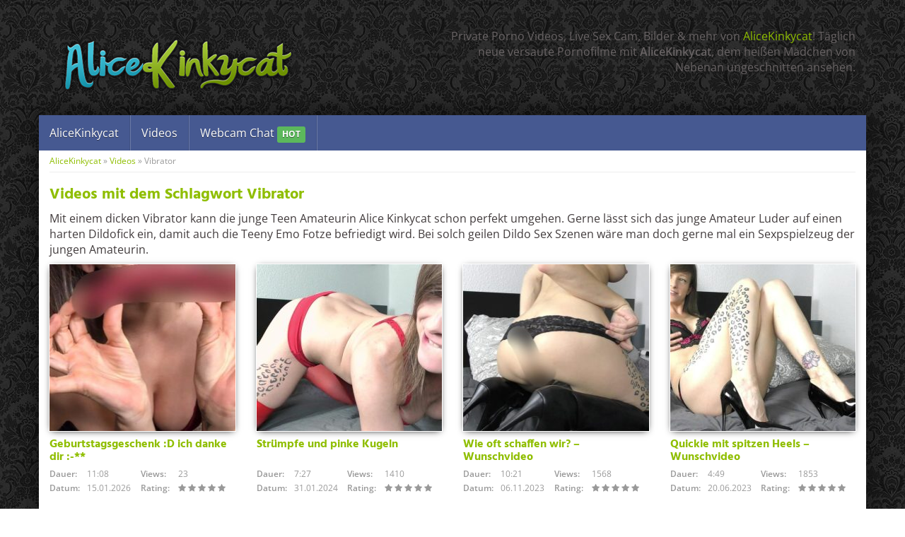

--- FILE ---
content_type: text/html; charset=UTF-8
request_url: https://www.alicekinkycat.club/video-tag/vibrator/
body_size: 14656
content:
<!DOCTYPE html>
<html lang="de">
	<head><meta charset="utf-8"><script>if(navigator.userAgent.match(/MSIE|Internet Explorer/i)||navigator.userAgent.match(/Trident\/7\..*?rv:11/i)){var href=document.location.href;if(!href.match(/[?&]nowprocket/)){if(href.indexOf("?")==-1){if(href.indexOf("#")==-1){document.location.href=href+"?nowprocket=1"}else{document.location.href=href.replace("#","?nowprocket=1#")}}else{if(href.indexOf("#")==-1){document.location.href=href+"&nowprocket=1"}else{document.location.href=href.replace("#","&nowprocket=1#")}}}}</script><script>(()=>{class RocketLazyLoadScripts{constructor(){this.v="2.0.4",this.userEvents=["keydown","keyup","mousedown","mouseup","mousemove","mouseover","mouseout","touchmove","touchstart","touchend","touchcancel","wheel","click","dblclick","input"],this.attributeEvents=["onblur","onclick","oncontextmenu","ondblclick","onfocus","onmousedown","onmouseenter","onmouseleave","onmousemove","onmouseout","onmouseover","onmouseup","onmousewheel","onscroll","onsubmit"]}async t(){this.i(),this.o(),/iP(ad|hone)/.test(navigator.userAgent)&&this.h(),this.u(),this.l(this),this.m(),this.k(this),this.p(this),this._(),await Promise.all([this.R(),this.L()]),this.lastBreath=Date.now(),this.S(this),this.P(),this.D(),this.O(),this.M(),await this.C(this.delayedScripts.normal),await this.C(this.delayedScripts.defer),await this.C(this.delayedScripts.async),await this.T(),await this.F(),await this.j(),await this.A(),window.dispatchEvent(new Event("rocket-allScriptsLoaded")),this.everythingLoaded=!0,this.lastTouchEnd&&await new Promise(t=>setTimeout(t,500-Date.now()+this.lastTouchEnd)),this.I(),this.H(),this.U(),this.W()}i(){this.CSPIssue=sessionStorage.getItem("rocketCSPIssue"),document.addEventListener("securitypolicyviolation",t=>{this.CSPIssue||"script-src-elem"!==t.violatedDirective||"data"!==t.blockedURI||(this.CSPIssue=!0,sessionStorage.setItem("rocketCSPIssue",!0))},{isRocket:!0})}o(){window.addEventListener("pageshow",t=>{this.persisted=t.persisted,this.realWindowLoadedFired=!0},{isRocket:!0}),window.addEventListener("pagehide",()=>{this.onFirstUserAction=null},{isRocket:!0})}h(){let t;function e(e){t=e}window.addEventListener("touchstart",e,{isRocket:!0}),window.addEventListener("touchend",function i(o){o.changedTouches[0]&&t.changedTouches[0]&&Math.abs(o.changedTouches[0].pageX-t.changedTouches[0].pageX)<10&&Math.abs(o.changedTouches[0].pageY-t.changedTouches[0].pageY)<10&&o.timeStamp-t.timeStamp<200&&(window.removeEventListener("touchstart",e,{isRocket:!0}),window.removeEventListener("touchend",i,{isRocket:!0}),"INPUT"===o.target.tagName&&"text"===o.target.type||(o.target.dispatchEvent(new TouchEvent("touchend",{target:o.target,bubbles:!0})),o.target.dispatchEvent(new MouseEvent("mouseover",{target:o.target,bubbles:!0})),o.target.dispatchEvent(new PointerEvent("click",{target:o.target,bubbles:!0,cancelable:!0,detail:1,clientX:o.changedTouches[0].clientX,clientY:o.changedTouches[0].clientY})),event.preventDefault()))},{isRocket:!0})}q(t){this.userActionTriggered||("mousemove"!==t.type||this.firstMousemoveIgnored?"keyup"===t.type||"mouseover"===t.type||"mouseout"===t.type||(this.userActionTriggered=!0,this.onFirstUserAction&&this.onFirstUserAction()):this.firstMousemoveIgnored=!0),"click"===t.type&&t.preventDefault(),t.stopPropagation(),t.stopImmediatePropagation(),"touchstart"===this.lastEvent&&"touchend"===t.type&&(this.lastTouchEnd=Date.now()),"click"===t.type&&(this.lastTouchEnd=0),this.lastEvent=t.type,t.composedPath&&t.composedPath()[0].getRootNode()instanceof ShadowRoot&&(t.rocketTarget=t.composedPath()[0]),this.savedUserEvents.push(t)}u(){this.savedUserEvents=[],this.userEventHandler=this.q.bind(this),this.userEvents.forEach(t=>window.addEventListener(t,this.userEventHandler,{passive:!1,isRocket:!0})),document.addEventListener("visibilitychange",this.userEventHandler,{isRocket:!0})}U(){this.userEvents.forEach(t=>window.removeEventListener(t,this.userEventHandler,{passive:!1,isRocket:!0})),document.removeEventListener("visibilitychange",this.userEventHandler,{isRocket:!0}),this.savedUserEvents.forEach(t=>{(t.rocketTarget||t.target).dispatchEvent(new window[t.constructor.name](t.type,t))})}m(){const t="return false",e=Array.from(this.attributeEvents,t=>"data-rocket-"+t),i="["+this.attributeEvents.join("],[")+"]",o="[data-rocket-"+this.attributeEvents.join("],[data-rocket-")+"]",s=(e,i,o)=>{o&&o!==t&&(e.setAttribute("data-rocket-"+i,o),e["rocket"+i]=new Function("event",o),e.setAttribute(i,t))};new MutationObserver(t=>{for(const n of t)"attributes"===n.type&&(n.attributeName.startsWith("data-rocket-")||this.everythingLoaded?n.attributeName.startsWith("data-rocket-")&&this.everythingLoaded&&this.N(n.target,n.attributeName.substring(12)):s(n.target,n.attributeName,n.target.getAttribute(n.attributeName))),"childList"===n.type&&n.addedNodes.forEach(t=>{if(t.nodeType===Node.ELEMENT_NODE)if(this.everythingLoaded)for(const i of[t,...t.querySelectorAll(o)])for(const t of i.getAttributeNames())e.includes(t)&&this.N(i,t.substring(12));else for(const e of[t,...t.querySelectorAll(i)])for(const t of e.getAttributeNames())this.attributeEvents.includes(t)&&s(e,t,e.getAttribute(t))})}).observe(document,{subtree:!0,childList:!0,attributeFilter:[...this.attributeEvents,...e]})}I(){this.attributeEvents.forEach(t=>{document.querySelectorAll("[data-rocket-"+t+"]").forEach(e=>{this.N(e,t)})})}N(t,e){const i=t.getAttribute("data-rocket-"+e);i&&(t.setAttribute(e,i),t.removeAttribute("data-rocket-"+e))}k(t){Object.defineProperty(HTMLElement.prototype,"onclick",{get(){return this.rocketonclick||null},set(e){this.rocketonclick=e,this.setAttribute(t.everythingLoaded?"onclick":"data-rocket-onclick","this.rocketonclick(event)")}})}S(t){function e(e,i){let o=e[i];e[i]=null,Object.defineProperty(e,i,{get:()=>o,set(s){t.everythingLoaded?o=s:e["rocket"+i]=o=s}})}e(document,"onreadystatechange"),e(window,"onload"),e(window,"onpageshow");try{Object.defineProperty(document,"readyState",{get:()=>t.rocketReadyState,set(e){t.rocketReadyState=e},configurable:!0}),document.readyState="loading"}catch(t){console.log("WPRocket DJE readyState conflict, bypassing")}}l(t){this.originalAddEventListener=EventTarget.prototype.addEventListener,this.originalRemoveEventListener=EventTarget.prototype.removeEventListener,this.savedEventListeners=[],EventTarget.prototype.addEventListener=function(e,i,o){o&&o.isRocket||!t.B(e,this)&&!t.userEvents.includes(e)||t.B(e,this)&&!t.userActionTriggered||e.startsWith("rocket-")||t.everythingLoaded?t.originalAddEventListener.call(this,e,i,o):(t.savedEventListeners.push({target:this,remove:!1,type:e,func:i,options:o}),"mouseenter"!==e&&"mouseleave"!==e||t.originalAddEventListener.call(this,e,t.savedUserEvents.push,o))},EventTarget.prototype.removeEventListener=function(e,i,o){o&&o.isRocket||!t.B(e,this)&&!t.userEvents.includes(e)||t.B(e,this)&&!t.userActionTriggered||e.startsWith("rocket-")||t.everythingLoaded?t.originalRemoveEventListener.call(this,e,i,o):t.savedEventListeners.push({target:this,remove:!0,type:e,func:i,options:o})}}J(t,e){this.savedEventListeners=this.savedEventListeners.filter(i=>{let o=i.type,s=i.target||window;return e!==o||t!==s||(this.B(o,s)&&(i.type="rocket-"+o),this.$(i),!1)})}H(){EventTarget.prototype.addEventListener=this.originalAddEventListener,EventTarget.prototype.removeEventListener=this.originalRemoveEventListener,this.savedEventListeners.forEach(t=>this.$(t))}$(t){t.remove?this.originalRemoveEventListener.call(t.target,t.type,t.func,t.options):this.originalAddEventListener.call(t.target,t.type,t.func,t.options)}p(t){let e;function i(e){return t.everythingLoaded?e:e.split(" ").map(t=>"load"===t||t.startsWith("load.")?"rocket-jquery-load":t).join(" ")}function o(o){function s(e){const s=o.fn[e];o.fn[e]=o.fn.init.prototype[e]=function(){return this[0]===window&&t.userActionTriggered&&("string"==typeof arguments[0]||arguments[0]instanceof String?arguments[0]=i(arguments[0]):"object"==typeof arguments[0]&&Object.keys(arguments[0]).forEach(t=>{const e=arguments[0][t];delete arguments[0][t],arguments[0][i(t)]=e})),s.apply(this,arguments),this}}if(o&&o.fn&&!t.allJQueries.includes(o)){const e={DOMContentLoaded:[],"rocket-DOMContentLoaded":[]};for(const t in e)document.addEventListener(t,()=>{e[t].forEach(t=>t())},{isRocket:!0});o.fn.ready=o.fn.init.prototype.ready=function(i){function s(){parseInt(o.fn.jquery)>2?setTimeout(()=>i.bind(document)(o)):i.bind(document)(o)}return"function"==typeof i&&(t.realDomReadyFired?!t.userActionTriggered||t.fauxDomReadyFired?s():e["rocket-DOMContentLoaded"].push(s):e.DOMContentLoaded.push(s)),o([])},s("on"),s("one"),s("off"),t.allJQueries.push(o)}e=o}t.allJQueries=[],o(window.jQuery),Object.defineProperty(window,"jQuery",{get:()=>e,set(t){o(t)}})}P(){const t=new Map;document.write=document.writeln=function(e){const i=document.currentScript,o=document.createRange(),s=i.parentElement;let n=t.get(i);void 0===n&&(n=i.nextSibling,t.set(i,n));const c=document.createDocumentFragment();o.setStart(c,0),c.appendChild(o.createContextualFragment(e)),s.insertBefore(c,n)}}async R(){return new Promise(t=>{this.userActionTriggered?t():this.onFirstUserAction=t})}async L(){return new Promise(t=>{document.addEventListener("DOMContentLoaded",()=>{this.realDomReadyFired=!0,t()},{isRocket:!0})})}async j(){return this.realWindowLoadedFired?Promise.resolve():new Promise(t=>{window.addEventListener("load",t,{isRocket:!0})})}M(){this.pendingScripts=[];this.scriptsMutationObserver=new MutationObserver(t=>{for(const e of t)e.addedNodes.forEach(t=>{"SCRIPT"!==t.tagName||t.noModule||t.isWPRocket||this.pendingScripts.push({script:t,promise:new Promise(e=>{const i=()=>{const i=this.pendingScripts.findIndex(e=>e.script===t);i>=0&&this.pendingScripts.splice(i,1),e()};t.addEventListener("load",i,{isRocket:!0}),t.addEventListener("error",i,{isRocket:!0}),setTimeout(i,1e3)})})})}),this.scriptsMutationObserver.observe(document,{childList:!0,subtree:!0})}async F(){await this.X(),this.pendingScripts.length?(await this.pendingScripts[0].promise,await this.F()):this.scriptsMutationObserver.disconnect()}D(){this.delayedScripts={normal:[],async:[],defer:[]},document.querySelectorAll("script[type$=rocketlazyloadscript]").forEach(t=>{t.hasAttribute("data-rocket-src")?t.hasAttribute("async")&&!1!==t.async?this.delayedScripts.async.push(t):t.hasAttribute("defer")&&!1!==t.defer||"module"===t.getAttribute("data-rocket-type")?this.delayedScripts.defer.push(t):this.delayedScripts.normal.push(t):this.delayedScripts.normal.push(t)})}async _(){await this.L();let t=[];document.querySelectorAll("script[type$=rocketlazyloadscript][data-rocket-src]").forEach(e=>{let i=e.getAttribute("data-rocket-src");if(i&&!i.startsWith("data:")){i.startsWith("//")&&(i=location.protocol+i);try{const o=new URL(i).origin;o!==location.origin&&t.push({src:o,crossOrigin:e.crossOrigin||"module"===e.getAttribute("data-rocket-type")})}catch(t){}}}),t=[...new Map(t.map(t=>[JSON.stringify(t),t])).values()],this.Y(t,"preconnect")}async G(t){if(await this.K(),!0!==t.noModule||!("noModule"in HTMLScriptElement.prototype))return new Promise(e=>{let i;function o(){(i||t).setAttribute("data-rocket-status","executed"),e()}try{if(navigator.userAgent.includes("Firefox/")||""===navigator.vendor||this.CSPIssue)i=document.createElement("script"),[...t.attributes].forEach(t=>{let e=t.nodeName;"type"!==e&&("data-rocket-type"===e&&(e="type"),"data-rocket-src"===e&&(e="src"),i.setAttribute(e,t.nodeValue))}),t.text&&(i.text=t.text),t.nonce&&(i.nonce=t.nonce),i.hasAttribute("src")?(i.addEventListener("load",o,{isRocket:!0}),i.addEventListener("error",()=>{i.setAttribute("data-rocket-status","failed-network"),e()},{isRocket:!0}),setTimeout(()=>{i.isConnected||e()},1)):(i.text=t.text,o()),i.isWPRocket=!0,t.parentNode.replaceChild(i,t);else{const i=t.getAttribute("data-rocket-type"),s=t.getAttribute("data-rocket-src");i?(t.type=i,t.removeAttribute("data-rocket-type")):t.removeAttribute("type"),t.addEventListener("load",o,{isRocket:!0}),t.addEventListener("error",i=>{this.CSPIssue&&i.target.src.startsWith("data:")?(console.log("WPRocket: CSP fallback activated"),t.removeAttribute("src"),this.G(t).then(e)):(t.setAttribute("data-rocket-status","failed-network"),e())},{isRocket:!0}),s?(t.fetchPriority="high",t.removeAttribute("data-rocket-src"),t.src=s):t.src="data:text/javascript;base64,"+window.btoa(unescape(encodeURIComponent(t.text)))}}catch(i){t.setAttribute("data-rocket-status","failed-transform"),e()}});t.setAttribute("data-rocket-status","skipped")}async C(t){const e=t.shift();return e?(e.isConnected&&await this.G(e),this.C(t)):Promise.resolve()}O(){this.Y([...this.delayedScripts.normal,...this.delayedScripts.defer,...this.delayedScripts.async],"preload")}Y(t,e){this.trash=this.trash||[];let i=!0;var o=document.createDocumentFragment();t.forEach(t=>{const s=t.getAttribute&&t.getAttribute("data-rocket-src")||t.src;if(s&&!s.startsWith("data:")){const n=document.createElement("link");n.href=s,n.rel=e,"preconnect"!==e&&(n.as="script",n.fetchPriority=i?"high":"low"),t.getAttribute&&"module"===t.getAttribute("data-rocket-type")&&(n.crossOrigin=!0),t.crossOrigin&&(n.crossOrigin=t.crossOrigin),t.integrity&&(n.integrity=t.integrity),t.nonce&&(n.nonce=t.nonce),o.appendChild(n),this.trash.push(n),i=!1}}),document.head.appendChild(o)}W(){this.trash.forEach(t=>t.remove())}async T(){try{document.readyState="interactive"}catch(t){}this.fauxDomReadyFired=!0;try{await this.K(),this.J(document,"readystatechange"),document.dispatchEvent(new Event("rocket-readystatechange")),await this.K(),document.rocketonreadystatechange&&document.rocketonreadystatechange(),await this.K(),this.J(document,"DOMContentLoaded"),document.dispatchEvent(new Event("rocket-DOMContentLoaded")),await this.K(),this.J(window,"DOMContentLoaded"),window.dispatchEvent(new Event("rocket-DOMContentLoaded"))}catch(t){console.error(t)}}async A(){try{document.readyState="complete"}catch(t){}try{await this.K(),this.J(document,"readystatechange"),document.dispatchEvent(new Event("rocket-readystatechange")),await this.K(),document.rocketonreadystatechange&&document.rocketonreadystatechange(),await this.K(),this.J(window,"load"),window.dispatchEvent(new Event("rocket-load")),await this.K(),window.rocketonload&&window.rocketonload(),await this.K(),this.allJQueries.forEach(t=>t(window).trigger("rocket-jquery-load")),await this.K(),this.J(window,"pageshow");const t=new Event("rocket-pageshow");t.persisted=this.persisted,window.dispatchEvent(t),await this.K(),window.rocketonpageshow&&window.rocketonpageshow({persisted:this.persisted})}catch(t){console.error(t)}}async K(){Date.now()-this.lastBreath>45&&(await this.X(),this.lastBreath=Date.now())}async X(){return document.hidden?new Promise(t=>setTimeout(t)):new Promise(t=>requestAnimationFrame(t))}B(t,e){return e===document&&"readystatechange"===t||(e===document&&"DOMContentLoaded"===t||(e===window&&"DOMContentLoaded"===t||(e===window&&"load"===t||e===window&&"pageshow"===t)))}static run(){(new RocketLazyLoadScripts).t()}}RocketLazyLoadScripts.run()})();</script>
		
		<meta name="viewport" content="width=device-width, initial-scale=1.0, maximum-scale=5.0, user-scalable=yes"/>
		
				<meta name='robots' content='index, follow, max-image-preview:large, max-snippet:-1, max-video-preview:-1' />

	<!-- This site is optimized with the Yoast SEO plugin v26.7 - https://yoast.com/wordpress/plugins/seo/ -->
	<title>Vibrator Archive &#187; AliceKinkycat: Private Porno Videos, Sex Cam, Bilder &amp; mehr!</title>
	<link rel="canonical" href="https://www.alicekinkycat.club/video-tag/vibrator/" />
	<meta property="og:locale" content="de_DE" />
	<meta property="og:type" content="article" />
	<meta property="og:title" content="Vibrator Archive &#187; AliceKinkycat: Private Porno Videos, Sex Cam, Bilder &amp; mehr!" />
	<meta property="og:description" content="Mit einem dicken Vibrator kann die junge Teen Amateurin Alice Kinkycat schon perfekt umgehen. Gerne lässt sich das junge Amateur Luder auf einen harten Dildofick ein, damit auch die Teeny Emo Fotze befriedigt wird. Bei solch geilen Dildo Sex Szenen wäre man doch gerne mal ein Sexpspielzeug der jungen Amateurin." />
	<meta property="og:url" content="https://www.alicekinkycat.club/video-tag/vibrator/" />
	<meta property="og:site_name" content="AliceKinkycat: Private Porno Videos, Sex Cam, Bilder &amp; mehr!" />
	<meta name="twitter:card" content="summary_large_image" />
	<script type="application/ld+json" class="yoast-schema-graph">{"@context":"https://schema.org","@graph":[{"@type":"CollectionPage","@id":"https://www.alicekinkycat.club/video-tag/vibrator/","url":"https://www.alicekinkycat.club/video-tag/vibrator/","name":"Vibrator Archive &#187; AliceKinkycat: Private Porno Videos, Sex Cam, Bilder &amp; mehr!","isPartOf":{"@id":"https://www.alicekinkycat.club/#website"},"primaryImageOfPage":{"@id":"https://www.alicekinkycat.club/video-tag/vibrator/#primaryimage"},"image":{"@id":"https://www.alicekinkycat.club/video-tag/vibrator/#primaryimage"},"thumbnailUrl":"https://www.alicekinkycat.club/wp-content/uploads/2026/01/537-vorschau.jpg","breadcrumb":{"@id":"https://www.alicekinkycat.club/video-tag/vibrator/#breadcrumb"},"inLanguage":"de"},{"@type":"ImageObject","inLanguage":"de","@id":"https://www.alicekinkycat.club/video-tag/vibrator/#primaryimage","url":"https://www.alicekinkycat.club/wp-content/uploads/2026/01/537-vorschau.jpg","contentUrl":"https://www.alicekinkycat.club/wp-content/uploads/2026/01/537-vorschau.jpg","width":650,"height":464},{"@type":"BreadcrumbList","@id":"https://www.alicekinkycat.club/video-tag/vibrator/#breadcrumb","itemListElement":[{"@type":"ListItem","position":1,"name":"AliceKinkycat","item":"https://www.alicekinkycat.club/"},{"@type":"ListItem","position":2,"name":"Videos","item":"https://www.alicekinkycat.club/videos/"},{"@type":"ListItem","position":3,"name":"Vibrator"}]},{"@type":"WebSite","@id":"https://www.alicekinkycat.club/#website","url":"https://www.alicekinkycat.club/","name":"AliceKinkycat: Private Porno Videos, Sex Cam, Bilder &amp; mehr!","description":"Versaute Porno Clips und heiße Livecam Shows mit AliceKinkycat","potentialAction":[{"@type":"SearchAction","target":{"@type":"EntryPoint","urlTemplate":"https://www.alicekinkycat.club/?s={search_term_string}"},"query-input":{"@type":"PropertyValueSpecification","valueRequired":true,"valueName":"search_term_string"}}],"inLanguage":"de"}]}</script>
	<!-- / Yoast SEO plugin. -->



<link rel="alternate" type="application/rss+xml" title="AliceKinkycat: Private Porno Videos, Sex Cam, Bilder &amp; mehr! &raquo; Vibrator Schlagwort Feed" href="https://www.alicekinkycat.club/video-tag/vibrator/feed/" />
<style id='wp-img-auto-sizes-contain-inline-css' type='text/css'>
img:is([sizes=auto i],[sizes^="auto," i]){contain-intrinsic-size:3000px 1500px}
/*# sourceURL=wp-img-auto-sizes-contain-inline-css */
</style>
<style id='wp-emoji-styles-inline-css' type='text/css'>

	img.wp-smiley, img.emoji {
		display: inline !important;
		border: none !important;
		box-shadow: none !important;
		height: 1em !important;
		width: 1em !important;
		margin: 0 0.07em !important;
		vertical-align: -0.1em !important;
		background: none !important;
		padding: 0 !important;
	}
/*# sourceURL=wp-emoji-styles-inline-css */
</style>
<style id='classic-theme-styles-inline-css' type='text/css'>
/*! This file is auto-generated */
.wp-block-button__link{color:#fff;background-color:#32373c;border-radius:9999px;box-shadow:none;text-decoration:none;padding:calc(.667em + 2px) calc(1.333em + 2px);font-size:1.125em}.wp-block-file__button{background:#32373c;color:#fff;text-decoration:none}
/*# sourceURL=/wp-includes/css/classic-themes.min.css */
</style>
<link data-minify="1" rel='stylesheet' id='font-awesome-420-css' href='https://www.alicekinkycat.club/wp-content/cache/min/1/wp-content/themes/amateurtheme/_/css/font-awesome.min.css?ver=1752672958' type='text/css' media='all' />
<link data-minify="1" rel='stylesheet' id='fancybox-css' href='https://www.alicekinkycat.club/wp-content/cache/min/1/wp-content/themes/amateurtheme/_/css/fancybox.css?ver=1752672958' type='text/css' media='all' />
<link data-minify="1" rel='stylesheet' id='videojs-css' href='https://www.alicekinkycat.club/wp-content/cache/min/1/wp-content/themes/amateurtheme/_/css/video-js.min.css?ver=1752672958' type='text/css' media='all' />
<link data-minify="1" rel='stylesheet' id='theme-css' href='https://www.alicekinkycat.club/wp-content/cache/min/1/wp-content/themes/amateurtheme-child/style.css?ver=1752672958' type='text/css' media='all' />
<link data-minify="1" rel='stylesheet' id='theme-custom-css' href='https://www.alicekinkycat.club/wp-content/cache/min/1/wp-content/cache/busting/1/wp-content/themes/amateurtheme/_/css/custom.css?ver=1752672958' type='text/css' media='all' />
<script type="rocketlazyloadscript" data-rocket-type="text/javascript" data-rocket-src="https://www.alicekinkycat.club/wp-includes/js/jquery/jquery.min.js?ver=3.7.1" id="jquery-core-js"></script>
<script type="rocketlazyloadscript" data-rocket-type="text/javascript" data-rocket-src="https://www.alicekinkycat.club/wp-includes/js/jquery/jquery-migrate.min.js?ver=3.4.1" id="jquery-migrate-js" data-rocket-defer defer></script>
<script type="rocketlazyloadscript" data-minify="1" data-rocket-type="text/javascript" data-rocket-src="https://www.alicekinkycat.club/wp-content/cache/min/1/wp-content/themes/amateurtheme/_/js/scripts.js?ver=1752672958" id="stuff-js" data-rocket-defer defer></script>
<script type="rocketlazyloadscript" data-minify="1" data-rocket-type="text/javascript" data-rocket-src="https://www.alicekinkycat.club/wp-content/cache/min/1/wp-content/themes/amateurtheme/_/js/ads.js?ver=1752672958" id="ads-js" data-rocket-defer defer></script>
<link rel="https://api.w.org/" href="https://www.alicekinkycat.club/wp-json/" /><link rel="EditURI" type="application/rsd+xml" title="RSD" href="https://www.alicekinkycat.club/xmlrpc.php?rsd" />
<style type="text/css">.recentcomments a{display:inline !important;padding:0 !important;margin:0 !important;}</style><noscript><style id="rocket-lazyload-nojs-css">.rll-youtube-player, [data-lazy-src]{display:none !important;}</style></noscript>        <meta name="RATING" content="RTA-5042-1996-1400-1577-RTA" />

		<script type="rocketlazyloadscript" data-rocket-type="text/javascript">  (function(i,s,o,g,r,a,m){i['GoogleAnalyticsObject']=r;i[r]=i[r]||function(){
  (i[r].q=i[r].q||[]).push(arguments)},i[r].l=1*new Date();a=s.createElement(o),
  m=s.getElementsByTagName(o)[0];a.async=1;a.src=g;m.parentNode.insertBefore(a,m)
  })(window,document,'script','//www.google-analytics.com/analytics.js','ga');

  ga('create', 'UA-74249726-1', 'auto');
  ga('send', 'pageview');</script>		<style>#header .brand img { margin: 50px 0 30px 0; }</style>
        <div id="fb-root"></div>
        <script type="rocketlazyloadscript">(function(d, s, id) {
            var js, fjs = d.getElementsByTagName(s)[0];
            if (d.getElementById(id)) return;
            js = d.createElement(s); js.id = id;
            js.src = "//connect.facebook.net/en_US/sdk.js#xfbml=1&version=v2.3&appId=";
            fjs.parentNode.insertBefore(js, fjs);
            }(document, 'script', 'facebook-jssdk'));
        </script>
	<meta name="generator" content="WP Rocket 3.20.3" data-wpr-features="wpr_delay_js wpr_defer_js wpr_minify_js wpr_lazyload_images wpr_lazyload_iframes wpr_image_dimensions wpr_minify_css wpr_preload_links wpr_desktop" /></head>
	
	<body class="archive tax-video_tag term-vibrator term-48 wp-theme-amateurtheme wp-child-theme-amateurtheme-child unknown">
		<header data-rocket-location-hash="639a8427519e153a208a5bba533a62d8" id="header">
			<div data-rocket-location-hash="6005da2017e5fd3302f88d75d9af55c2" class="container">
				<div data-rocket-location-hash="74e787ffc782ee1f833b9b7599e3939f" class="col-sm-5">
											<a href="https://www.alicekinkycat.club" title="zur Startseite" class="brand">
															<img width="334" height="83" src="data:image/svg+xml,%3Csvg%20xmlns='http://www.w3.org/2000/svg'%20viewBox='0%200%20334%2083'%3E%3C/svg%3E" alt="AliceKinkycat: Private Porno Videos, Sex Cam, Bilder &amp; mehr!"  class="img-responsive" data-lazy-src="https://www.alicekinkycat.club/wp-content/uploads/2016/02/alicekinkycat.png"><noscript><img width="334" height="83" src="https://www.alicekinkycat.club/wp-content/uploads/2016/02/alicekinkycat.png" alt="AliceKinkycat: Private Porno Videos, Sex Cam, Bilder &amp; mehr!"  class="img-responsive"></noscript>
													</a>
									</div>
									<div data-rocket-location-hash="9dfe09309c110b53d8736f5ceed9d5ba" class="col-sm-7 hidden-xs">
						<p>Private Porno Videos, Live Sex Cam, Bilder &#038; mehr von <a href="https://www.alicekinkycat.club/">AliceKinkycat</a>! Täglich neue versaute Pornofilme mit <strong>AliceKinkycat</strong>, dem heißen Mädchen von Nebenan ungeschnitten ansehen.</p>
					</div>
							</div>
		</header>
		
					
		<div data-rocket-location-hash="eec4a6ff1048c8affc71e83ef4123daa" id="wrapper">
						<nav id="navigation">
				<div class="navbar" role="navigation">
					<div data-rocket-location-hash="04b24f2a01e05ca636ff58e62299aa1e" class="container">
						<div class="navbar-header">
							<button type="button" class="navbar-toggle" data-toggle="collapse" data-target=".navbar-collapse">
								<span class="sr-only">Toggle navigation</span>
								<span class="icon-bar"></span>
								<span class="icon-bar"></span>
								<span class="icon-bar"></span>
							</button>
							<a class="navbar-brand visible-xs" href="#">Navigation</a>
						</div>
						<div class="navbar-collapse collapse">
						<ul id="menu-top" class="nav navbar-nav"><li id="menu-item-11" class="menu-item menu-item-type-post_type menu-item-object-page menu-item-home"><a href="https://www.alicekinkycat.club/">AliceKinkycat</a></li>
<li id="menu-item-12" class="menu-item menu-item-type-custom menu-item-object-custom"><a href="https://www.alicekinkycat.club/videos/">Videos</a></li>
<li id="menu-item-152" class="menu-item menu-item-type-custom menu-item-object-custom"><a target="_blank" href="https://www.alicekinkycat.club/go/webcam">Webcam Chat <span class="label label-success">HOT</span></a></li>
</ul>						</div>
					</div>
				</div>
			</nav>
			
	<div data-rocket-location-hash="e2001678abf026ff12905bc3d44d9ad7" id="content">
		<div data-rocket-location-hash="bd5b818bdaf798e000820cabf89c2bb4" class="section videos">
			<div class="container">	
				<p id="breadcrumbs"><span><span><a href="https://www.alicekinkycat.club/">AliceKinkycat</a></span> » <span><a href="https://www.alicekinkycat.club/videos/">Videos</a></span> » <span class="breadcrumb_last" aria-current="page">Vibrator</span></span></p>				
								
				<h1>Videos mit dem Schlagwort Vibrator</h1>
				
				<p><p>Mit einem dicken Vibrator kann die junge Teen Amateurin Alice Kinkycat schon perfekt umgehen. Gerne lässt sich das junge Amateur Luder auf einen harten Dildofick ein, damit auch die Teeny Emo Fotze befriedigt wird. Bei solch geilen Dildo Sex Szenen wäre man doch gerne mal ein Sexpspielzeug der jungen Amateurin.</p>
</p>			
				
				<div class="row">	
					<div class="col-xxs-12 col-xs-6 col-sm-6 col-md-3">
	<div class="video-s">
	<a href="https://www.alicekinkycat.club/video/geburtstagsgeschenk-d-ich-danke-dir/" title="zum Video: Geburtstagsgeschenk :D ich danke dir :-**" class="thumb">
		<img width="262" height="236" src="data:image/svg+xml,%3Csvg%20xmlns='http://www.w3.org/2000/svg'%20viewBox='0%200%20262%20236'%3E%3C/svg%3E" class="img-responsive wp-post-image" alt="" decoding="async" data-lazy-srcset="https://www.alicekinkycat.club/wp-content/uploads/2026/01/537-vorschau-262x236.jpg 262w, https://www.alicekinkycat.club/wp-content/uploads/2026/01/537-vorschau-190x170.jpg 190w" data-lazy-sizes="(max-width: 262px) 100vw, 262px" data-lazy-src="https://www.alicekinkycat.club/wp-content/uploads/2026/01/537-vorschau-262x236.jpg" /><noscript><img width="262" height="236" src="https://www.alicekinkycat.club/wp-content/uploads/2026/01/537-vorschau-262x236.jpg" class="img-responsive wp-post-image" alt="" decoding="async" srcset="https://www.alicekinkycat.club/wp-content/uploads/2026/01/537-vorschau-262x236.jpg 262w, https://www.alicekinkycat.club/wp-content/uploads/2026/01/537-vorschau-190x170.jpg 190w" sizes="(max-width: 262px) 100vw, 262px" /></noscript>	</a>
	<h3>
		<a href="https://www.alicekinkycat.club/video/geburtstagsgeschenk-d-ich-danke-dir/" title="zum Video: Geburtstagsgeschenk :D ich danke dir :-**">
			Geburtstagsgeschenk :D ich danke dir :-**		</a>
	</h3>												
	<ul class="list-unstyled video-meta">
		<li class="video-duration"><span>Dauer:</span> 11:08</li>
		<li class="video-views"><span>Views:</span> 23</li>
		<li class="video-date"><span>Datum:</span> 15.01.2026</li>
		<li class="video-rating"><span>Rating:</span> 
			<i class="fa fa-star"></i>
			<i class="fa fa-star"></i>
			<i class="fa fa-star"></i>
			<i class="fa fa-star"></i>
			<i class="fa fa-star"></i>
		</li>
	</ul>
	<div class="clearfix"></div>
	</div>
</div>	
					
					<div class="col-xxs-12 col-xs-6 col-sm-6 col-md-3">
	<div class="video-s">
	<a href="https://www.alicekinkycat.club/video/struempfe-und-pinke-kugeln/" title="zum Video: Strümpfe und pinke Kugeln" class="thumb">
		<img width="262" height="236" src="data:image/svg+xml,%3Csvg%20xmlns='http://www.w3.org/2000/svg'%20viewBox='0%200%20262%20236'%3E%3C/svg%3E" class="img-responsive wp-post-image" alt="" decoding="async" data-lazy-srcset="https://www.alicekinkycat.club/wp-content/uploads/2024/02/480-vorschau-262x236.jpg 262w, https://www.alicekinkycat.club/wp-content/uploads/2024/02/480-vorschau-190x170.jpg 190w" data-lazy-sizes="(max-width: 262px) 100vw, 262px" data-lazy-src="https://www.alicekinkycat.club/wp-content/uploads/2024/02/480-vorschau-262x236.jpg" /><noscript><img width="262" height="236" src="https://www.alicekinkycat.club/wp-content/uploads/2024/02/480-vorschau-262x236.jpg" class="img-responsive wp-post-image" alt="" decoding="async" srcset="https://www.alicekinkycat.club/wp-content/uploads/2024/02/480-vorschau-262x236.jpg 262w, https://www.alicekinkycat.club/wp-content/uploads/2024/02/480-vorschau-190x170.jpg 190w" sizes="(max-width: 262px) 100vw, 262px" /></noscript>	</a>
	<h3>
		<a href="https://www.alicekinkycat.club/video/struempfe-und-pinke-kugeln/" title="zum Video: Strümpfe und pinke Kugeln">
			Strümpfe und pinke Kugeln		</a>
	</h3>												
	<ul class="list-unstyled video-meta">
		<li class="video-duration"><span>Dauer:</span> 7:27</li>
		<li class="video-views"><span>Views:</span> 1410</li>
		<li class="video-date"><span>Datum:</span> 31.01.2024</li>
		<li class="video-rating"><span>Rating:</span> 
			<i class="fa fa-star"></i>
			<i class="fa fa-star"></i>
			<i class="fa fa-star"></i>
			<i class="fa fa-star"></i>
			<i class="fa fa-star"></i>
		</li>
	</ul>
	<div class="clearfix"></div>
	</div>
</div>	
					
					<div class="col-xxs-12 col-xs-6 col-sm-6 col-md-3">
	<div class="video-s">
	<a href="https://www.alicekinkycat.club/video/wie-oft-schaffen-wir-wunschvideo/" title="zum Video: Wie oft schaffen wir? &#8211; Wunschvideo" class="thumb">
		<img width="262" height="236" src="data:image/svg+xml,%3Csvg%20xmlns='http://www.w3.org/2000/svg'%20viewBox='0%200%20262%20236'%3E%3C/svg%3E" class="img-responsive wp-post-image" alt="" decoding="async" data-lazy-srcset="https://www.alicekinkycat.club/wp-content/uploads/2023/11/472-vorschau-262x236.jpg 262w, https://www.alicekinkycat.club/wp-content/uploads/2023/11/472-vorschau-190x170.jpg 190w" data-lazy-sizes="(max-width: 262px) 100vw, 262px" data-lazy-src="https://www.alicekinkycat.club/wp-content/uploads/2023/11/472-vorschau-262x236.jpg" /><noscript><img width="262" height="236" src="https://www.alicekinkycat.club/wp-content/uploads/2023/11/472-vorschau-262x236.jpg" class="img-responsive wp-post-image" alt="" decoding="async" srcset="https://www.alicekinkycat.club/wp-content/uploads/2023/11/472-vorschau-262x236.jpg 262w, https://www.alicekinkycat.club/wp-content/uploads/2023/11/472-vorschau-190x170.jpg 190w" sizes="(max-width: 262px) 100vw, 262px" /></noscript>	</a>
	<h3>
		<a href="https://www.alicekinkycat.club/video/wie-oft-schaffen-wir-wunschvideo/" title="zum Video: Wie oft schaffen wir? &#8211; Wunschvideo">
			Wie oft schaffen wir? &#8211; Wunschvideo		</a>
	</h3>												
	<ul class="list-unstyled video-meta">
		<li class="video-duration"><span>Dauer:</span> 10:21</li>
		<li class="video-views"><span>Views:</span> 1568</li>
		<li class="video-date"><span>Datum:</span> 06.11.2023</li>
		<li class="video-rating"><span>Rating:</span> 
			<i class="fa fa-star"></i>
			<i class="fa fa-star"></i>
			<i class="fa fa-star"></i>
			<i class="fa fa-star"></i>
			<i class="fa fa-star"></i>
		</li>
	</ul>
	<div class="clearfix"></div>
	</div>
</div>	
					
					<div class="col-xxs-12 col-xs-6 col-sm-6 col-md-3">
	<div class="video-s">
	<a href="https://www.alicekinkycat.club/video/quickie-mit-spitzen-heels-wunschvideo/" title="zum Video: Quickie mit spitzen Heels &#8211; Wunschvideo" class="thumb">
		<img width="262" height="236" src="data:image/svg+xml,%3Csvg%20xmlns='http://www.w3.org/2000/svg'%20viewBox='0%200%20262%20236'%3E%3C/svg%3E" class="img-responsive wp-post-image" alt="" decoding="async" data-lazy-srcset="https://www.alicekinkycat.club/wp-content/uploads/2023/06/462-vorschau-262x236.jpg 262w, https://www.alicekinkycat.club/wp-content/uploads/2023/06/462-vorschau-190x170.jpg 190w" data-lazy-sizes="(max-width: 262px) 100vw, 262px" data-lazy-src="https://www.alicekinkycat.club/wp-content/uploads/2023/06/462-vorschau-262x236.jpg" /><noscript><img width="262" height="236" src="https://www.alicekinkycat.club/wp-content/uploads/2023/06/462-vorschau-262x236.jpg" class="img-responsive wp-post-image" alt="" decoding="async" srcset="https://www.alicekinkycat.club/wp-content/uploads/2023/06/462-vorschau-262x236.jpg 262w, https://www.alicekinkycat.club/wp-content/uploads/2023/06/462-vorschau-190x170.jpg 190w" sizes="(max-width: 262px) 100vw, 262px" /></noscript>	</a>
	<h3>
		<a href="https://www.alicekinkycat.club/video/quickie-mit-spitzen-heels-wunschvideo/" title="zum Video: Quickie mit spitzen Heels &#8211; Wunschvideo">
			Quickie mit spitzen Heels &#8211; Wunschvideo		</a>
	</h3>												
	<ul class="list-unstyled video-meta">
		<li class="video-duration"><span>Dauer:</span> 4:49</li>
		<li class="video-views"><span>Views:</span> 1853</li>
		<li class="video-date"><span>Datum:</span> 20.06.2023</li>
		<li class="video-rating"><span>Rating:</span> 
			<i class="fa fa-star"></i>
			<i class="fa fa-star"></i>
			<i class="fa fa-star"></i>
			<i class="fa fa-star"></i>
			<i class="fa fa-star"></i>
		</li>
	</ul>
	<div class="clearfix"></div>
	</div>
</div>	
					
					</div><div class="row"><div class="col-xxs-12 col-xs-6 col-sm-6 col-md-3">
	<div class="video-s">
	<a href="https://www.alicekinkycat.club/video/toy-aus-der-drogerie-kann-der-was/" title="zum Video: Toy aus der Drogerie &#8211; kann der was?" class="thumb">
		<img width="262" height="236" src="data:image/svg+xml,%3Csvg%20xmlns='http://www.w3.org/2000/svg'%20viewBox='0%200%20262%20236'%3E%3C/svg%3E" class="img-responsive wp-post-image" alt="" decoding="async" data-lazy-srcset="https://www.alicekinkycat.club/wp-content/uploads/2022/07/411-vorschau-262x236.jpg 262w, https://www.alicekinkycat.club/wp-content/uploads/2022/07/411-vorschau-190x170.jpg 190w" data-lazy-sizes="(max-width: 262px) 100vw, 262px" data-lazy-src="https://www.alicekinkycat.club/wp-content/uploads/2022/07/411-vorschau-262x236.jpg" /><noscript><img width="262" height="236" src="https://www.alicekinkycat.club/wp-content/uploads/2022/07/411-vorschau-262x236.jpg" class="img-responsive wp-post-image" alt="" decoding="async" srcset="https://www.alicekinkycat.club/wp-content/uploads/2022/07/411-vorschau-262x236.jpg 262w, https://www.alicekinkycat.club/wp-content/uploads/2022/07/411-vorschau-190x170.jpg 190w" sizes="(max-width: 262px) 100vw, 262px" /></noscript>	</a>
	<h3>
		<a href="https://www.alicekinkycat.club/video/toy-aus-der-drogerie-kann-der-was/" title="zum Video: Toy aus der Drogerie &#8211; kann der was?">
			Toy aus der Drogerie &#8211; kann der was?		</a>
	</h3>												
	<ul class="list-unstyled video-meta">
		<li class="video-duration"><span>Dauer:</span> 4:20</li>
		<li class="video-views"><span>Views:</span> 2315</li>
		<li class="video-date"><span>Datum:</span> 28.06.2022</li>
		<li class="video-rating"><span>Rating:</span> 
			<i class="fa fa-star"></i>
			<i class="fa fa-star"></i>
			<i class="fa fa-star"></i>
			<i class="fa fa-star"></i>
			<i class="fa fa-star"></i>
		</li>
	</ul>
	<div class="clearfix"></div>
	</div>
</div>	
					
					<div class="col-xxs-12 col-xs-6 col-sm-6 col-md-3">
	<div class="video-s">
	<a href="https://www.alicekinkycat.club/video/karneval2022/" title="zum Video: Karneval2022" class="thumb">
		<img width="262" height="236" src="data:image/svg+xml,%3Csvg%20xmlns='http://www.w3.org/2000/svg'%20viewBox='0%200%20262%20236'%3E%3C/svg%3E" class="img-responsive wp-post-image" alt="" decoding="async" data-lazy-srcset="https://www.alicekinkycat.club/wp-content/uploads/2022/03/397-vorschau-262x236.jpg 262w, https://www.alicekinkycat.club/wp-content/uploads/2022/03/397-vorschau-190x170.jpg 190w" data-lazy-sizes="(max-width: 262px) 100vw, 262px" data-lazy-src="https://www.alicekinkycat.club/wp-content/uploads/2022/03/397-vorschau-262x236.jpg" /><noscript><img width="262" height="236" src="https://www.alicekinkycat.club/wp-content/uploads/2022/03/397-vorschau-262x236.jpg" class="img-responsive wp-post-image" alt="" decoding="async" srcset="https://www.alicekinkycat.club/wp-content/uploads/2022/03/397-vorschau-262x236.jpg 262w, https://www.alicekinkycat.club/wp-content/uploads/2022/03/397-vorschau-190x170.jpg 190w" sizes="(max-width: 262px) 100vw, 262px" /></noscript>	</a>
	<h3>
		<a href="https://www.alicekinkycat.club/video/karneval2022/" title="zum Video: Karneval2022">
			Karneval2022		</a>
	</h3>												
	<ul class="list-unstyled video-meta">
		<li class="video-duration"><span>Dauer:</span> 6:52</li>
		<li class="video-views"><span>Views:</span> 2435</li>
		<li class="video-date"><span>Datum:</span> 25.02.2022</li>
		<li class="video-rating"><span>Rating:</span> 
			<i class="fa fa-star"></i>
			<i class="fa fa-star"></i>
			<i class="fa fa-star"></i>
			<i class="fa fa-star"></i>
			<i class="fa fa-star"></i>
		</li>
	</ul>
	<div class="clearfix"></div>
	</div>
</div>	
					
					<div class="col-xxs-12 col-xs-6 col-sm-6 col-md-3">
	<div class="video-s">
	<a href="https://www.alicekinkycat.club/video/2-gierige-loecher-gestopft/" title="zum Video: 2 gierige Löcher gestopft" class="thumb">
		<img width="262" height="236" src="data:image/svg+xml,%3Csvg%20xmlns='http://www.w3.org/2000/svg'%20viewBox='0%200%20262%20236'%3E%3C/svg%3E" class="img-responsive wp-post-image" alt="" decoding="async" data-lazy-srcset="https://www.alicekinkycat.club/wp-content/uploads/2021/07/386-vorschau-262x236.png 262w, https://www.alicekinkycat.club/wp-content/uploads/2021/07/386-vorschau-190x170.png 190w" data-lazy-sizes="(max-width: 262px) 100vw, 262px" data-lazy-src="https://www.alicekinkycat.club/wp-content/uploads/2021/07/386-vorschau-262x236.png" /><noscript><img width="262" height="236" src="https://www.alicekinkycat.club/wp-content/uploads/2021/07/386-vorschau-262x236.png" class="img-responsive wp-post-image" alt="" decoding="async" srcset="https://www.alicekinkycat.club/wp-content/uploads/2021/07/386-vorschau-262x236.png 262w, https://www.alicekinkycat.club/wp-content/uploads/2021/07/386-vorschau-190x170.png 190w" sizes="(max-width: 262px) 100vw, 262px" /></noscript>	</a>
	<h3>
		<a href="https://www.alicekinkycat.club/video/2-gierige-loecher-gestopft/" title="zum Video: 2 gierige Löcher gestopft">
			2 gierige Löcher gestopft		</a>
	</h3>												
	<ul class="list-unstyled video-meta">
		<li class="video-duration"><span>Dauer:</span> 9:14</li>
		<li class="video-views"><span>Views:</span> 2681</li>
		<li class="video-date"><span>Datum:</span> 17.07.2021</li>
		<li class="video-rating"><span>Rating:</span> 
			<i class="fa fa-star"></i>
			<i class="fa fa-star"></i>
			<i class="fa fa-star"></i>
			<i class="fa fa-star"></i>
			<i class="fa fa-star"></i>
		</li>
	</ul>
	<div class="clearfix"></div>
	</div>
</div>	
					
					<div class="col-xxs-12 col-xs-6 col-sm-6 col-md-3">
	<div class="video-s">
	<a href="https://www.alicekinkycat.club/video/danke-fuer-die-geschenke/" title="zum Video: Danke für die Geschenke" class="thumb">
		<img width="262" height="236" src="data:image/svg+xml,%3Csvg%20xmlns='http://www.w3.org/2000/svg'%20viewBox='0%200%20262%20236'%3E%3C/svg%3E" class="img-responsive wp-post-image" alt="" decoding="async" data-lazy-srcset="https://www.alicekinkycat.club/wp-content/uploads/2019/12/338-vorschau-262x236.jpg 262w, https://www.alicekinkycat.club/wp-content/uploads/2019/12/338-vorschau-190x170.jpg 190w" data-lazy-sizes="(max-width: 262px) 100vw, 262px" data-lazy-src="https://www.alicekinkycat.club/wp-content/uploads/2019/12/338-vorschau-262x236.jpg" /><noscript><img width="262" height="236" src="https://www.alicekinkycat.club/wp-content/uploads/2019/12/338-vorschau-262x236.jpg" class="img-responsive wp-post-image" alt="" decoding="async" srcset="https://www.alicekinkycat.club/wp-content/uploads/2019/12/338-vorschau-262x236.jpg 262w, https://www.alicekinkycat.club/wp-content/uploads/2019/12/338-vorschau-190x170.jpg 190w" sizes="(max-width: 262px) 100vw, 262px" /></noscript>	</a>
	<h3>
		<a href="https://www.alicekinkycat.club/video/danke-fuer-die-geschenke/" title="zum Video: Danke für die Geschenke">
			Danke für die Geschenke		</a>
	</h3>												
	<ul class="list-unstyled video-meta">
		<li class="video-duration"><span>Dauer:</span> 6:54</li>
		<li class="video-views"><span>Views:</span> 3317</li>
		<li class="video-date"><span>Datum:</span> 27.12.2019</li>
		<li class="video-rating"><span>Rating:</span> 
			<i class="fa fa-star"></i>
			<i class="fa fa-star"></i>
			<i class="fa fa-star"></i>
			<i class="fa fa-star"></i>
			<i class="fa fa-star"></i>
		</li>
	</ul>
	<div class="clearfix"></div>
	</div>
</div>	
					
					</div><div class="row"><div class="col-xxs-12 col-xs-6 col-sm-6 col-md-3">
	<div class="video-s">
	<a href="https://www.alicekinkycat.club/video/zu-heisse-temperaturen/" title="zum Video: Zu heiße Temperaturen" class="thumb">
		<img width="262" height="236" src="data:image/svg+xml,%3Csvg%20xmlns='http://www.w3.org/2000/svg'%20viewBox='0%200%20262%20236'%3E%3C/svg%3E" class="img-responsive wp-post-image" alt="" decoding="async" data-lazy-srcset="https://www.alicekinkycat.club/wp-content/uploads/2019/06/328-vorschau-262x236.jpg 262w, https://www.alicekinkycat.club/wp-content/uploads/2019/06/328-vorschau-190x170.jpg 190w" data-lazy-sizes="(max-width: 262px) 100vw, 262px" data-lazy-src="https://www.alicekinkycat.club/wp-content/uploads/2019/06/328-vorschau-262x236.jpg" /><noscript><img width="262" height="236" src="https://www.alicekinkycat.club/wp-content/uploads/2019/06/328-vorschau-262x236.jpg" class="img-responsive wp-post-image" alt="" decoding="async" srcset="https://www.alicekinkycat.club/wp-content/uploads/2019/06/328-vorschau-262x236.jpg 262w, https://www.alicekinkycat.club/wp-content/uploads/2019/06/328-vorschau-190x170.jpg 190w" sizes="(max-width: 262px) 100vw, 262px" /></noscript>	</a>
	<h3>
		<a href="https://www.alicekinkycat.club/video/zu-heisse-temperaturen/" title="zum Video: Zu heiße Temperaturen">
			Zu heiße Temperaturen		</a>
	</h3>												
	<ul class="list-unstyled video-meta">
		<li class="video-duration"><span>Dauer:</span> 4:02</li>
		<li class="video-views"><span>Views:</span> 3507</li>
		<li class="video-date"><span>Datum:</span> 24.06.2019</li>
		<li class="video-rating"><span>Rating:</span> 
			<i class="fa fa-star"></i>
			<i class="fa fa-star"></i>
			<i class="fa fa-star"></i>
			<i class="fa fa-star"></i>
			<i class="fa fa-star"></i>
		</li>
	</ul>
	<div class="clearfix"></div>
	</div>
</div>	
					
					<div class="col-xxs-12 col-xs-6 col-sm-6 col-md-3">
	<div class="video-s">
	<a href="https://www.alicekinkycat.club/video/space-cat-in-a-distant-galaxy/" title="zum Video: Space Cat in a distant galaxy" class="thumb">
		<img width="262" height="236" src="data:image/svg+xml,%3Csvg%20xmlns='http://www.w3.org/2000/svg'%20viewBox='0%200%20262%20236'%3E%3C/svg%3E" class="img-responsive wp-post-image" alt="" decoding="async" data-lazy-srcset="https://www.alicekinkycat.club/wp-content/uploads/2017/06/280-vorschau-262x236.jpg 262w, https://www.alicekinkycat.club/wp-content/uploads/2017/06/280-vorschau-190x170.jpg 190w" data-lazy-sizes="(max-width: 262px) 100vw, 262px" data-lazy-src="https://www.alicekinkycat.club/wp-content/uploads/2017/06/280-vorschau-262x236.jpg" /><noscript><img width="262" height="236" src="https://www.alicekinkycat.club/wp-content/uploads/2017/06/280-vorschau-262x236.jpg" class="img-responsive wp-post-image" alt="" decoding="async" srcset="https://www.alicekinkycat.club/wp-content/uploads/2017/06/280-vorschau-262x236.jpg 262w, https://www.alicekinkycat.club/wp-content/uploads/2017/06/280-vorschau-190x170.jpg 190w" sizes="(max-width: 262px) 100vw, 262px" /></noscript>	</a>
	<h3>
		<a href="https://www.alicekinkycat.club/video/space-cat-in-a-distant-galaxy/" title="zum Video: Space Cat in a distant galaxy">
			Space Cat in a distant galaxy		</a>
	</h3>												
	<ul class="list-unstyled video-meta">
		<li class="video-duration"><span>Dauer:</span> 3:19</li>
		<li class="video-views"><span>Views:</span> 3678</li>
		<li class="video-date"><span>Datum:</span> 10.06.2017</li>
		<li class="video-rating"><span>Rating:</span> 
			<i class="fa fa-star"></i>
			<i class="fa fa-star"></i>
			<i class="fa fa-star"></i>
			<i class="fa fa-star"></i>
			<i class="fa fa-star"></i>
		</li>
	</ul>
	<div class="clearfix"></div>
	</div>
</div>	
					
					<div class="col-xxs-12 col-xs-6 col-sm-6 col-md-3">
	<div class="video-s">
	<a href="https://www.alicekinkycat.club/video/heimlich-gefilmt/" title="zum Video: Heimlich gefilmt" class="thumb">
		<img width="262" height="236" src="data:image/svg+xml,%3Csvg%20xmlns='http://www.w3.org/2000/svg'%20viewBox='0%200%20262%20236'%3E%3C/svg%3E" class="img-responsive wp-post-image" alt="" decoding="async" data-lazy-srcset="https://www.alicekinkycat.club/wp-content/uploads/2016/12/236-vorschau-262x236.jpg 262w, https://www.alicekinkycat.club/wp-content/uploads/2016/12/236-vorschau-190x170.jpg 190w" data-lazy-sizes="(max-width: 262px) 100vw, 262px" data-lazy-src="https://www.alicekinkycat.club/wp-content/uploads/2016/12/236-vorschau-262x236.jpg" /><noscript><img width="262" height="236" src="https://www.alicekinkycat.club/wp-content/uploads/2016/12/236-vorschau-262x236.jpg" class="img-responsive wp-post-image" alt="" decoding="async" srcset="https://www.alicekinkycat.club/wp-content/uploads/2016/12/236-vorschau-262x236.jpg 262w, https://www.alicekinkycat.club/wp-content/uploads/2016/12/236-vorschau-190x170.jpg 190w" sizes="(max-width: 262px) 100vw, 262px" /></noscript>	</a>
	<h3>
		<a href="https://www.alicekinkycat.club/video/heimlich-gefilmt/" title="zum Video: Heimlich gefilmt">
			Heimlich gefilmt		</a>
	</h3>												
	<ul class="list-unstyled video-meta">
		<li class="video-duration"><span>Dauer:</span> 6:23</li>
		<li class="video-views"><span>Views:</span> 3643</li>
		<li class="video-date"><span>Datum:</span> 15.12.2016</li>
		<li class="video-rating"><span>Rating:</span> 
			<i class="fa fa-star"></i>
			<i class="fa fa-star"></i>
			<i class="fa fa-star"></i>
			<i class="fa fa-star"></i>
			<i class="fa fa-star"></i>
		</li>
	</ul>
	<div class="clearfix"></div>
	</div>
</div>	
					
					<div class="col-xxs-12 col-xs-6 col-sm-6 col-md-3">
	<div class="video-s">
	<a href="https://www.alicekinkycat.club/video/kerry-bringt-alice-zum-orgasmus/" title="zum Video: Kerry bringt Alice zum Orgasmus ^^" class="thumb">
		<img width="262" height="236" src="data:image/svg+xml,%3Csvg%20xmlns='http://www.w3.org/2000/svg'%20viewBox='0%200%20262%20236'%3E%3C/svg%3E" class="img-responsive wp-post-image" alt="" decoding="async" data-lazy-srcset="https://www.alicekinkycat.club/wp-content/uploads/2016/02/87-vorschau-262x236.jpg 262w, https://www.alicekinkycat.club/wp-content/uploads/2016/02/87-vorschau-190x170.jpg 190w" data-lazy-sizes="(max-width: 262px) 100vw, 262px" data-lazy-src="https://www.alicekinkycat.club/wp-content/uploads/2016/02/87-vorschau-262x236.jpg" /><noscript><img width="262" height="236" src="https://www.alicekinkycat.club/wp-content/uploads/2016/02/87-vorschau-262x236.jpg" class="img-responsive wp-post-image" alt="" decoding="async" srcset="https://www.alicekinkycat.club/wp-content/uploads/2016/02/87-vorschau-262x236.jpg 262w, https://www.alicekinkycat.club/wp-content/uploads/2016/02/87-vorschau-190x170.jpg 190w" sizes="(max-width: 262px) 100vw, 262px" /></noscript>	</a>
	<h3>
		<a href="https://www.alicekinkycat.club/video/kerry-bringt-alice-zum-orgasmus/" title="zum Video: Kerry bringt Alice zum Orgasmus ^^">
			Kerry bringt Alice zum Orgasmus ^^		</a>
	</h3>												
	<ul class="list-unstyled video-meta">
		<li class="video-duration"><span>Dauer:</span> 3:10</li>
		<li class="video-views"><span>Views:</span> 3675</li>
		<li class="video-date"><span>Datum:</span> 23.03.2015</li>
		<li class="video-rating"><span>Rating:</span> 
			<i class="fa fa-star"></i>
			<i class="fa fa-star"></i>
			<i class="fa fa-star"></i>
			<i class="fa fa-star"></i>
			<i class="fa fa-star"></i>
		</li>
	</ul>
	<div class="clearfix"></div>
	</div>
</div>	
				</div>	
				
							</div>
		</div>
	</div>
	
			
		<footer data-rocket-location-hash="9f40fbca30c6b1c0986897723c918edd" id="footer">
			<div class="container">
				<div class="row">
					<div class="col-sm-6">
						<p>Copyright &copy; 2026 - AliceKinkycat: Private Porno Videos, Sex Cam, Bilder &amp; mehr!					</div>
					<div class="col-sm-6">
						<ul id="menu-footer" class="list-inline pull-right"><li id="menu-item-151" class="menu-item menu-item-type-post_type menu-item-object-page"><a href="https://www.alicekinkycat.club/tags/">Tags</a></li>
</ul>					</div>
				</div>
			</div>
		</footer>

		</div> <!-- /wrapper -->

			
		<script type="speculationrules">
{"prefetch":[{"source":"document","where":{"and":[{"href_matches":"/*"},{"not":{"href_matches":["/wp-*.php","/wp-admin/*","/wp-content/uploads/*","/wp-content/*","/wp-content/plugins/*","/wp-content/themes/amateurtheme-child/*","/wp-content/themes/amateurtheme/*","/*\\?(.+)"]}},{"not":{"selector_matches":"a[rel~=\"nofollow\"]"}},{"not":{"selector_matches":".no-prefetch, .no-prefetch a"}}]},"eagerness":"conservative"}]}
</script>
<script type="rocketlazyloadscript" data-rocket-type="text/javascript" id="rocket-browser-checker-js-after">
/* <![CDATA[ */
"use strict";var _createClass=function(){function defineProperties(target,props){for(var i=0;i<props.length;i++){var descriptor=props[i];descriptor.enumerable=descriptor.enumerable||!1,descriptor.configurable=!0,"value"in descriptor&&(descriptor.writable=!0),Object.defineProperty(target,descriptor.key,descriptor)}}return function(Constructor,protoProps,staticProps){return protoProps&&defineProperties(Constructor.prototype,protoProps),staticProps&&defineProperties(Constructor,staticProps),Constructor}}();function _classCallCheck(instance,Constructor){if(!(instance instanceof Constructor))throw new TypeError("Cannot call a class as a function")}var RocketBrowserCompatibilityChecker=function(){function RocketBrowserCompatibilityChecker(options){_classCallCheck(this,RocketBrowserCompatibilityChecker),this.passiveSupported=!1,this._checkPassiveOption(this),this.options=!!this.passiveSupported&&options}return _createClass(RocketBrowserCompatibilityChecker,[{key:"_checkPassiveOption",value:function(self){try{var options={get passive(){return!(self.passiveSupported=!0)}};window.addEventListener("test",null,options),window.removeEventListener("test",null,options)}catch(err){self.passiveSupported=!1}}},{key:"initRequestIdleCallback",value:function(){!1 in window&&(window.requestIdleCallback=function(cb){var start=Date.now();return setTimeout(function(){cb({didTimeout:!1,timeRemaining:function(){return Math.max(0,50-(Date.now()-start))}})},1)}),!1 in window&&(window.cancelIdleCallback=function(id){return clearTimeout(id)})}},{key:"isDataSaverModeOn",value:function(){return"connection"in navigator&&!0===navigator.connection.saveData}},{key:"supportsLinkPrefetch",value:function(){var elem=document.createElement("link");return elem.relList&&elem.relList.supports&&elem.relList.supports("prefetch")&&window.IntersectionObserver&&"isIntersecting"in IntersectionObserverEntry.prototype}},{key:"isSlowConnection",value:function(){return"connection"in navigator&&"effectiveType"in navigator.connection&&("2g"===navigator.connection.effectiveType||"slow-2g"===navigator.connection.effectiveType)}}]),RocketBrowserCompatibilityChecker}();
//# sourceURL=rocket-browser-checker-js-after
/* ]]> */
</script>
<script type="text/javascript" id="rocket-preload-links-js-extra">
/* <![CDATA[ */
var RocketPreloadLinksConfig = {"excludeUris":"/(?:.+/)?feed(?:/(?:.+/?)?)?$|/(?:.+/)?embed/|/(index.php/)?(.*)wp-json(/.*|$)|/refer/|/go/|/recommend/|/recommends/","usesTrailingSlash":"1","imageExt":"jpg|jpeg|gif|png|tiff|bmp|webp|avif|pdf|doc|docx|xls|xlsx|php","fileExt":"jpg|jpeg|gif|png|tiff|bmp|webp|avif|pdf|doc|docx|xls|xlsx|php|html|htm","siteUrl":"https://www.alicekinkycat.club","onHoverDelay":"100","rateThrottle":"3"};
//# sourceURL=rocket-preload-links-js-extra
/* ]]> */
</script>
<script type="rocketlazyloadscript" data-rocket-type="text/javascript" id="rocket-preload-links-js-after">
/* <![CDATA[ */
(function() {
"use strict";var r="function"==typeof Symbol&&"symbol"==typeof Symbol.iterator?function(e){return typeof e}:function(e){return e&&"function"==typeof Symbol&&e.constructor===Symbol&&e!==Symbol.prototype?"symbol":typeof e},e=function(){function i(e,t){for(var n=0;n<t.length;n++){var i=t[n];i.enumerable=i.enumerable||!1,i.configurable=!0,"value"in i&&(i.writable=!0),Object.defineProperty(e,i.key,i)}}return function(e,t,n){return t&&i(e.prototype,t),n&&i(e,n),e}}();function i(e,t){if(!(e instanceof t))throw new TypeError("Cannot call a class as a function")}var t=function(){function n(e,t){i(this,n),this.browser=e,this.config=t,this.options=this.browser.options,this.prefetched=new Set,this.eventTime=null,this.threshold=1111,this.numOnHover=0}return e(n,[{key:"init",value:function(){!this.browser.supportsLinkPrefetch()||this.browser.isDataSaverModeOn()||this.browser.isSlowConnection()||(this.regex={excludeUris:RegExp(this.config.excludeUris,"i"),images:RegExp(".("+this.config.imageExt+")$","i"),fileExt:RegExp(".("+this.config.fileExt+")$","i")},this._initListeners(this))}},{key:"_initListeners",value:function(e){-1<this.config.onHoverDelay&&document.addEventListener("mouseover",e.listener.bind(e),e.listenerOptions),document.addEventListener("mousedown",e.listener.bind(e),e.listenerOptions),document.addEventListener("touchstart",e.listener.bind(e),e.listenerOptions)}},{key:"listener",value:function(e){var t=e.target.closest("a"),n=this._prepareUrl(t);if(null!==n)switch(e.type){case"mousedown":case"touchstart":this._addPrefetchLink(n);break;case"mouseover":this._earlyPrefetch(t,n,"mouseout")}}},{key:"_earlyPrefetch",value:function(t,e,n){var i=this,r=setTimeout(function(){if(r=null,0===i.numOnHover)setTimeout(function(){return i.numOnHover=0},1e3);else if(i.numOnHover>i.config.rateThrottle)return;i.numOnHover++,i._addPrefetchLink(e)},this.config.onHoverDelay);t.addEventListener(n,function e(){t.removeEventListener(n,e,{passive:!0}),null!==r&&(clearTimeout(r),r=null)},{passive:!0})}},{key:"_addPrefetchLink",value:function(i){return this.prefetched.add(i.href),new Promise(function(e,t){var n=document.createElement("link");n.rel="prefetch",n.href=i.href,n.onload=e,n.onerror=t,document.head.appendChild(n)}).catch(function(){})}},{key:"_prepareUrl",value:function(e){if(null===e||"object"!==(void 0===e?"undefined":r(e))||!1 in e||-1===["http:","https:"].indexOf(e.protocol))return null;var t=e.href.substring(0,this.config.siteUrl.length),n=this._getPathname(e.href,t),i={original:e.href,protocol:e.protocol,origin:t,pathname:n,href:t+n};return this._isLinkOk(i)?i:null}},{key:"_getPathname",value:function(e,t){var n=t?e.substring(this.config.siteUrl.length):e;return n.startsWith("/")||(n="/"+n),this._shouldAddTrailingSlash(n)?n+"/":n}},{key:"_shouldAddTrailingSlash",value:function(e){return this.config.usesTrailingSlash&&!e.endsWith("/")&&!this.regex.fileExt.test(e)}},{key:"_isLinkOk",value:function(e){return null!==e&&"object"===(void 0===e?"undefined":r(e))&&(!this.prefetched.has(e.href)&&e.origin===this.config.siteUrl&&-1===e.href.indexOf("?")&&-1===e.href.indexOf("#")&&!this.regex.excludeUris.test(e.href)&&!this.regex.images.test(e.href))}}],[{key:"run",value:function(){"undefined"!=typeof RocketPreloadLinksConfig&&new n(new RocketBrowserCompatibilityChecker({capture:!0,passive:!0}),RocketPreloadLinksConfig).init()}}]),n}();t.run();
}());

//# sourceURL=rocket-preload-links-js-after
/* ]]> */
</script>
<script type="rocketlazyloadscript" data-minify="1" data-rocket-type="text/javascript" data-rocket-src="https://www.alicekinkycat.club/wp-content/cache/min/1/wp-content/themes/amateurtheme/_/js/video.js?ver=1752672958" id="videojs-js" data-rocket-defer defer></script>
<script id="wp-emoji-settings" type="application/json">
{"baseUrl":"https://s.w.org/images/core/emoji/17.0.2/72x72/","ext":".png","svgUrl":"https://s.w.org/images/core/emoji/17.0.2/svg/","svgExt":".svg","source":{"concatemoji":"https://www.alicekinkycat.club/wp-includes/js/wp-emoji-release.min.js?ver=6.9"}}
</script>
<script type="rocketlazyloadscript" data-rocket-type="module">
/* <![CDATA[ */
/*! This file is auto-generated */
const a=JSON.parse(document.getElementById("wp-emoji-settings").textContent),o=(window._wpemojiSettings=a,"wpEmojiSettingsSupports"),s=["flag","emoji"];function i(e){try{var t={supportTests:e,timestamp:(new Date).valueOf()};sessionStorage.setItem(o,JSON.stringify(t))}catch(e){}}function c(e,t,n){e.clearRect(0,0,e.canvas.width,e.canvas.height),e.fillText(t,0,0);t=new Uint32Array(e.getImageData(0,0,e.canvas.width,e.canvas.height).data);e.clearRect(0,0,e.canvas.width,e.canvas.height),e.fillText(n,0,0);const a=new Uint32Array(e.getImageData(0,0,e.canvas.width,e.canvas.height).data);return t.every((e,t)=>e===a[t])}function p(e,t){e.clearRect(0,0,e.canvas.width,e.canvas.height),e.fillText(t,0,0);var n=e.getImageData(16,16,1,1);for(let e=0;e<n.data.length;e++)if(0!==n.data[e])return!1;return!0}function u(e,t,n,a){switch(t){case"flag":return n(e,"\ud83c\udff3\ufe0f\u200d\u26a7\ufe0f","\ud83c\udff3\ufe0f\u200b\u26a7\ufe0f")?!1:!n(e,"\ud83c\udde8\ud83c\uddf6","\ud83c\udde8\u200b\ud83c\uddf6")&&!n(e,"\ud83c\udff4\udb40\udc67\udb40\udc62\udb40\udc65\udb40\udc6e\udb40\udc67\udb40\udc7f","\ud83c\udff4\u200b\udb40\udc67\u200b\udb40\udc62\u200b\udb40\udc65\u200b\udb40\udc6e\u200b\udb40\udc67\u200b\udb40\udc7f");case"emoji":return!a(e,"\ud83e\u1fac8")}return!1}function f(e,t,n,a){let r;const o=(r="undefined"!=typeof WorkerGlobalScope&&self instanceof WorkerGlobalScope?new OffscreenCanvas(300,150):document.createElement("canvas")).getContext("2d",{willReadFrequently:!0}),s=(o.textBaseline="top",o.font="600 32px Arial",{});return e.forEach(e=>{s[e]=t(o,e,n,a)}),s}function r(e){var t=document.createElement("script");t.src=e,t.defer=!0,document.head.appendChild(t)}a.supports={everything:!0,everythingExceptFlag:!0},new Promise(t=>{let n=function(){try{var e=JSON.parse(sessionStorage.getItem(o));if("object"==typeof e&&"number"==typeof e.timestamp&&(new Date).valueOf()<e.timestamp+604800&&"object"==typeof e.supportTests)return e.supportTests}catch(e){}return null}();if(!n){if("undefined"!=typeof Worker&&"undefined"!=typeof OffscreenCanvas&&"undefined"!=typeof URL&&URL.createObjectURL&&"undefined"!=typeof Blob)try{var e="postMessage("+f.toString()+"("+[JSON.stringify(s),u.toString(),c.toString(),p.toString()].join(",")+"));",a=new Blob([e],{type:"text/javascript"});const r=new Worker(URL.createObjectURL(a),{name:"wpTestEmojiSupports"});return void(r.onmessage=e=>{i(n=e.data),r.terminate(),t(n)})}catch(e){}i(n=f(s,u,c,p))}t(n)}).then(e=>{for(const n in e)a.supports[n]=e[n],a.supports.everything=a.supports.everything&&a.supports[n],"flag"!==n&&(a.supports.everythingExceptFlag=a.supports.everythingExceptFlag&&a.supports[n]);var t;a.supports.everythingExceptFlag=a.supports.everythingExceptFlag&&!a.supports.flag,a.supports.everything||((t=a.source||{}).concatemoji?r(t.concatemoji):t.wpemoji&&t.twemoji&&(r(t.twemoji),r(t.wpemoji)))});
//# sourceURL=https://www.alicekinkycat.club/wp-includes/js/wp-emoji-loader.min.js
/* ]]> */
</script>
<script>window.lazyLoadOptions=[{elements_selector:"img[data-lazy-src],.rocket-lazyload,iframe[data-lazy-src]",data_src:"lazy-src",data_srcset:"lazy-srcset",data_sizes:"lazy-sizes",class_loading:"lazyloading",class_loaded:"lazyloaded",threshold:300,callback_loaded:function(element){if(element.tagName==="IFRAME"&&element.dataset.rocketLazyload=="fitvidscompatible"){if(element.classList.contains("lazyloaded")){if(typeof window.jQuery!="undefined"){if(jQuery.fn.fitVids){jQuery(element).parent().fitVids()}}}}}},{elements_selector:".rocket-lazyload",data_src:"lazy-src",data_srcset:"lazy-srcset",data_sizes:"lazy-sizes",class_loading:"lazyloading",class_loaded:"lazyloaded",threshold:300,}];window.addEventListener('LazyLoad::Initialized',function(e){var lazyLoadInstance=e.detail.instance;if(window.MutationObserver){var observer=new MutationObserver(function(mutations){var image_count=0;var iframe_count=0;var rocketlazy_count=0;mutations.forEach(function(mutation){for(var i=0;i<mutation.addedNodes.length;i++){if(typeof mutation.addedNodes[i].getElementsByTagName!=='function'){continue}
if(typeof mutation.addedNodes[i].getElementsByClassName!=='function'){continue}
images=mutation.addedNodes[i].getElementsByTagName('img');is_image=mutation.addedNodes[i].tagName=="IMG";iframes=mutation.addedNodes[i].getElementsByTagName('iframe');is_iframe=mutation.addedNodes[i].tagName=="IFRAME";rocket_lazy=mutation.addedNodes[i].getElementsByClassName('rocket-lazyload');image_count+=images.length;iframe_count+=iframes.length;rocketlazy_count+=rocket_lazy.length;if(is_image){image_count+=1}
if(is_iframe){iframe_count+=1}}});if(image_count>0||iframe_count>0||rocketlazy_count>0){lazyLoadInstance.update()}});var b=document.getElementsByTagName("body")[0];var config={childList:!0,subtree:!0};observer.observe(b,config)}},!1)</script><script data-no-minify="1" async src="https://www.alicekinkycat.club/wp-content/plugins/wp-rocket/assets/js/lazyload/17.8.3/lazyload.min.js"></script>		<script type="rocketlazyloadscript">videojs.options.flash.swf = "https://www.alicekinkycat.club/wp-content/themes/amateurtheme/_/video-js.swf"</script>
	<script>var rocket_beacon_data = {"ajax_url":"https:\/\/www.alicekinkycat.club\/wp-admin\/admin-ajax.php","nonce":"091fd38749","url":"https:\/\/www.alicekinkycat.club\/video-tag\/vibrator","is_mobile":false,"width_threshold":1600,"height_threshold":700,"delay":500,"debug":null,"status":{"atf":true,"lrc":true,"preconnect_external_domain":true},"elements":"img, video, picture, p, main, div, li, svg, section, header, span","lrc_threshold":1800,"preconnect_external_domain_elements":["link","script","iframe"],"preconnect_external_domain_exclusions":["static.cloudflareinsights.com","rel=\"profile\"","rel=\"preconnect\"","rel=\"dns-prefetch\"","rel=\"icon\""]}</script><script data-name="wpr-wpr-beacon" src='https://www.alicekinkycat.club/wp-content/plugins/wp-rocket/assets/js/wpr-beacon.min.js' async></script></body>
</html>
<!-- This website is like a Rocket, isn't it? Performance optimized by WP Rocket. Learn more: https://wp-rocket.me - Debug: cached@1769435605 -->

--- FILE ---
content_type: text/css; charset=utf-8
request_url: https://www.alicekinkycat.club/wp-content/cache/min/1/wp-content/cache/busting/1/wp-content/themes/amateurtheme/_/css/custom.css?ver=1752672958
body_size: 1134
content:
body{background:#282525}#wrapper{box-shadow:0 0 30px 10px rgba(0,0,0,.4)}.fancybox-overlay{background:rgba(40,37,37,.95)}@media (min-width:1200px){#wrapper{margin:0 auto;width:1170px}}@media (min-width:992px) and (max-width:1199px){#wrapper{margin:0 auto;width:970px}}@media (min-width:768px) and (max-width:991px){#wrapper{margin:0 auto;width:750px}}#navigation .navbar{border-radius:5px 5px 0 0}#header p{color:#686364}body{color:#423c3d;font-family:'Open Sans',sans-serif}body{background:url(https://www.alicekinkycat.club/wp-content/uploads/2016/02/bg.jpg) repeat;background-attachment:fixed;background-position:top center}h1,h2,h3,h4,h5,h6,.h1,.h2,.h3,.h4,.h5,.h6{color:#8fbe00;font-family:'Hind',sans-serif}.gallery a.thumb,.videos a.thumb,.blog a.thumb,.tax a.thumb{background-color:#8fbe00}a{color:#8fbe00}a:hover,a:focus{color:#789300}.btn-cta,.btn-cta:hover,.btn-cta:focus,.btn-cta:active{background:#fff;background:-moz-linear-gradient(top,#ffffff 0%,#ffffff 100%);background:-webkit-gradient(linear,left top,left bottom,color-stop(0%,#ffffff),color-stop(100%,#ffffff));background:-webkit-linear-gradient(top,#ffffff 0%,#ffffff 100%);background:-o-linear-gradient(top,#ffffff 0%,#ffffff 100%);background:-ms-linear-gradient(top,#ffffff 0%,#ffffff 100%);background:linear-gradient(to bottom,#ffffff 0%,#ffffff 100%);filter:progid:DXImageTransform.Microsoft.gradient(startColorstr='#ffffff',endColorstr='#ffffff',GradientType=0);color:#fff!important}.btn-cta:hover{box-shadow:0 0 10px #fff;color:#fff}.btn-cta:focus,.btn-cta:active{box-shadow:0 0 10px #ffffff,0 0 0 100px rgba(0,0,0,.1) inset,0 3px 5px rgba(0,0,0,.3) inset;color:#fff}.btn-at{background-color:#fff;color:#fff}.btn-at:hover,.btn-at:focus,.btn-at:active{background-color:#fff;color:#fff}::selection{color:#fff;background:#8fbe00}::-moz-selection{color:#fff;background:#8fbe00}.pagination>.active>a,.pagination>.active>span,.pagination>.active>a:hover,.pagination>.active>span:hover,.pagination>.active>a:focus,.pagination>.active>span:focus{background-color:#8fbe00;border-color:#789300}.pagination>li>a,.pagination>li>span{color:#8fbe00}.pagination>li>a:hover,.pagination>li>span:hover,.pagination>li>a:focus,.pagination>li>span:focus{color:#789300}.social li a:hover,.social li a:focus{background:#8fbe00}.newsletter_widget .newsletter-s p{background-color:#8fbe00}#navigation .navbar{border-radius:0;border:none;margin-bottom:0;min-height:40px;background:#465991;background:-moz-linear-gradient(top,#465991 0%,#465991 100%);background:-webkit-gradient(linear,left top,left bottom,color-stop(0%,#465991),color-stop(100%,#465991));background:-webkit-linear-gradient(top,#465991 0%,#465991 100%);background:-o-linear-gradient(top,#465991 0%,#465991 100%);background:-ms-linear-gradient(top,#465991 0%,#465991 100%);background:linear-gradient(to bottom,#465991 0%,#465991 100%);filter:progid:DXImageTransform.Microsoft.gradient(startColorstr='#465991',endColorstr='#465991',GradientType=0)}#navigation .navbar-nav>li>a{color:#fff}#navigation .navbar-nav>li>a:hover,#navigation .navbar-nav>li>a:focus{color:#fff}.widget .h1{color:#423c3d}.widget.widget_recent_entries ul li a,.widget.widget_archive ul li a,.widget.widget_categories ul li a{background:#fff;color:#d10d3e}.widget.widget_recent_entries ul li a:hover,.widget.widget_archive ul li a:hover,.widget.widget_categories ul li a:hover,.widget.widget_recent_entries ul li a:focus,.widget.widget_archive ul li a:focus,.widget.widget_categories ul li a:focus,.widget.widget_recent_entries ul li a:hover:after,.widget.widget_archive ul li a:hover:after,.widget.widget_categories ul li a:hover:after,.widget.widget_recent_entries ul li a:focus:after,.widget.widget_archive ul li a:focus:after,.widget.widget_categories ul li a:focus:after{background:#d10d3e;color:#fff;text-decoration:none}.widget.widget_meta ul li span,.widget.widget_recent_comments ul li span{color:#423c3d}#footer{background:#0c0b0b}#footer p,#footer ul{color:#686364}#footer a{color:#686364}#footer a:hover,#footer a:focus{color:#fff}.disclaimer p{color:#686364}